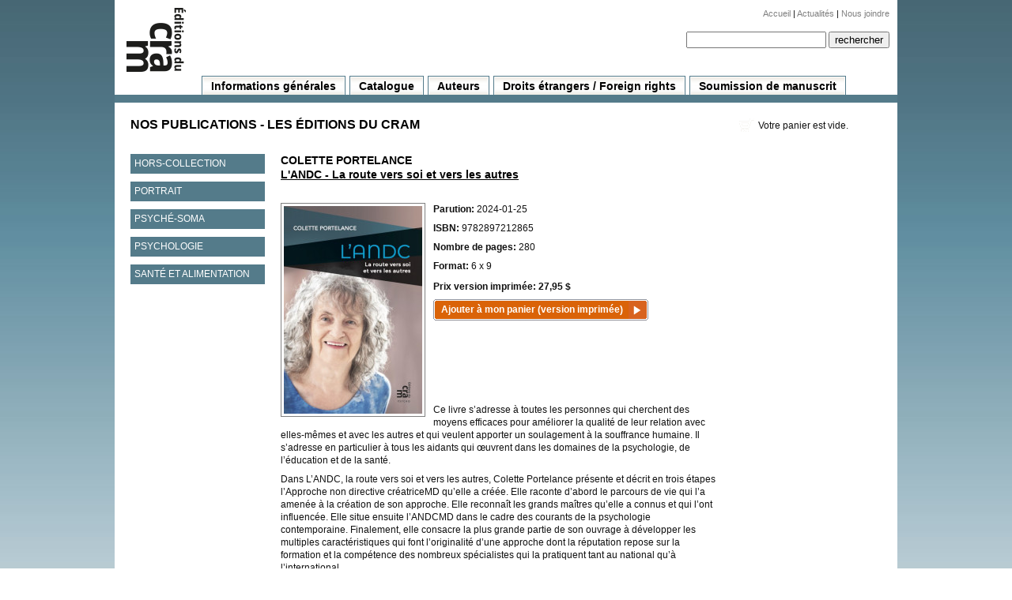

--- FILE ---
content_type: text/html; charset=UTF-8
request_url: https://www.editionscram.com/editions/catalogue/item/l-andc---la-route-vers-soi-et-vers-les-autres/363
body_size: 2680
content:
<!DOCTYPE html PUBLIC "-//W3C//DTD HTML 4.01//EN" "http://www.w3.org/TR/html4/strict.dtd">
<html>
<head>
	<meta http-equiv="Content-Type" content="text/html; charset=utf-8">
	
	<title>Éditions du CRAM</title>
	
	<link href="/css/editionscram.css" rel="stylesheet" type="text/css" />
	<link href="/css/editions.css" rel="stylesheet" type="text/css" />
	<!--[if IE 7]><link rel="stylesheet" href="/css/editionscram-IE7.css" type="text/css" /><![endif]--> 
	<!--[if IE 6]><link rel="stylesheet" href="/css/editionscram-IE.css" type="text/css" /><![endif]--> 
		
	<script src="https://ajax.googleapis.com/ajax/libs/jquery/1.8.3/jquery.min.js" type="text/javascript"></script>
<script src="https://ajax.googleapis.com/ajax/libs/jqueryui/1.10.2/jquery-ui.min.js" type="text/javascript"></script>
<script src="/js/jquery.easing.js" type="text/javascript"></script> 	 	<!-- <script data-store-id="cram" id="bouquinarium-core" src="https://www.bouquinarium.com/assets/api-store.js?v=1" type="text/javascript"></script> -->

 	<script src="https://js.stripe.com/v2/"></script>
</head>

<body>
<div id="wrapper" class="wrapper">
	
 <div id="header">
   <a id="logo" href="/editions"><img src="/images/logo-cram.jpg" /></a>

  <div id="utils">
  	<ul>
    	<li><a href="/">Accueil</a></li>
			<li>|</li>
<!--
      <li><a href="/editions/communiques">Communiqués</a></li>
			<li>|</li>
      <li><a href="/editions/evenements">Événements</a></li>
			<li>|</li>
-->
      <li><a href="/editions/medias">Actualités</a></li>
			<li>|</li>
      <li><a href="/editions/joindre">Nous joindre</a></li>
    </ul>
	</div>
	
	<div id="search">
		<form action="/editions/recherche" method="post">
			<input type="text" name="query" id="query" value="" >
			<input type="submit" name="submit" id="submit" value="rechercher" >
		</form>	
	</div>
  
	<div id="nav">
  	<ul>
		<li><span><a href="/editions/infos">Informations générales</a></span></li>
		<li><span><a href="/editions/catalogue">Catalogue</a></span></li>
		<li><span><a href="/editions/auteurs">Auteurs</a></span></li>
		<li><span><a href="/editions/droits">Droits étrangers / Foreign rights</a></span></li>
		<li><span><a href="/editions/soumission-manuscrit">Soumission de manuscrit</a></span></li>
    </ul>
 	</div>

 </div>
<div id="content"><div id="inside_content">
	
	<h1>Nos publications - Les Éditions du CRAM</h1>
	
	<div id="subnav">	
	<ul>
							
		<li >
			<a href="/editions/catalogue/liste/hors-collection/3">
				Hors-collection			</a>
		</li>		
							
		<li >
			<a href="/editions/catalogue/liste/portrait/13">
				Portrait			</a>
		</li>		
							
		<li >
			<a href="/editions/catalogue/liste/psyche-soma/6">
				Psyché-Soma			</a>
		</li>		
							
		<li >
			<a href="/editions/catalogue/liste/psychologie/7">
				Psychologie			</a>
		</li>		
							
		<li >
			<a href="/editions/catalogue/liste/sante-et-alimentation/9">
				Santé et alimentation			</a>
		</li>		
		</ul>		
</div>	
	<div id="fiche">	
		
				
				<h2><a href="/editions/auteurs/colette-portelance/17">Colette Portelance</a></h2>
		
				
		<div>	
		
						
	  		<h3><a href="/editions/catalogue/item/l-andc---la-route-vers-soi-et-vers-les-autres/363">L'ANDC - La route vers soi et vers les autres</a></h3>
				<div>
				<p>&nbsp;</p>
				<div class="book_details details">
					<img class="cover" src="/assets/covers/ba1d432f710e1694c44e351b86025614-fullsize.jpg" />
				
																				
					<p><strong>Parution:</strong> 2024-01-25</p>
					<p><strong>ISBN:</strong> 9782897212865</p>
					<p><strong>Nombre de pages:</strong> 280</p>
					<p><strong>Format:</strong> 6 x 9</p>
										
															
					<p class="price">Prix version imprimée: 27,95 $</p>
										
															
					<div class="button space_after_20px">
			  		<a href="/panier/ajouter/editions/363">
			  			<span class="btn_left_side">Ajouter à mon panier (version imprimée)</span>
			  			<span class="btn_right_side"></span>
			  		</a>
			  	</div>
			  	<p>&nbsp;</p>
			  	
			  											
										<div class="buy_button"><div data-bouquinarium="buy-link" data-isbn="9782897212889"></div></div>
										
										<div class="buy_button"><div data-bouquinarium="buy-link" data-isbn="9782897212872"></div></div>
																				
					<p>&nbsp;</p><p>&nbsp;</p><p>&nbsp;</p><p>&nbsp;</p>
					
					<span class="book_overview">	
						<p>Ce livre s’adresse à toutes les personnes qui cherchent des moyens efficaces pour améliorer la qualité de leur relation avec elles-mêmes et avec les autres et qui veulent apporter un soulagement à la souffrance humaine. Il s’adresse en particulier à tous les aidants qui œuvrent dans les domaines de la psychologie, de l’éducation et de la santé.</p>

<p>Dans L’ANDC, la route vers soi et vers les autres, Colette Portelance présente et décrit en trois étapes l’Approche non directive créatriceMD qu’elle a créée. Elle raconte d’abord le parcours de vie qui l’a amenée à la création de son approche. Elle reconnaît les grands maîtres qu’elle a connus et qui l’ont influencée. Elle situe ensuite l’ANDCMD dans le cadre des courants de la psychologie contemporaine. Finalement, elle consacre la plus grande partie de son ouvrage à développer les multiples caractéristiques qui font l’originalité d’une approche dont la réputation repose sur la formation et la compétence des nombreux spécialistes qui la pratiquent tant au national qu’à l’international.</p>

					</span>
						</div>	
			
				</div>
				
			</div>
			
		
				
	</div>
</div>
</div>	

<div id="column">
	
	
		
	<div id="panier">
		<img class="float_left" src="/images/icon-cart.png" />
				
			<h3>Votre panier est vide.</h3>
			
				
	</div>
		

	
		
</div></div>	

<div id="footer" class="footer">

	<div id="footer_links">
		<p><a href="/editions/politique-confidentialite">Politique de confidentialité</a> | <a href="/editions/conditions-vente">Conditions de vente</a></p>
	</div>
	
	<p>© Tous droits réservés</p>
		<p class="autres_liens">Les Éditions du CRAM sont affiliées au <a href="http://www.cramformation.com/">Centre de relations d’aide de Montréal</a></p>
	
    <figure style="margin: 0; margin-top: 20px">
        <img width="100px" src="/images/sceau.png" alt="">
    </figure>
</div>

<script type="text/javascript" src="/js/rollover.js"></script>
<script src="/js/script.js"></script>
<script type="text/javascript">
var gaJsHost = (("https:" == document.location.protocol) ? "https://ssl." : "http://www.");
document.write(unescape("%3Cscript src='" + gaJsHost + "google-analytics.com/ga.js' type='text/javascript'%3E%3C/script%3E"));
</script>
<script type="text/javascript">
try {
var pageTracker = _gat._getTracker("UA-9620956-1");
pageTracker._trackPageview();
} catch(err) {}</script>
</body>
</html> 





















--- FILE ---
content_type: text/css
request_url: https://www.editionscram.com/css/editionscram.css
body_size: 3204
content:
/* @group reset */

html, body, div, span, applet, object, h1, h2, h3, h4, h5, h6, p, blockquote, a, abbr, cite, em,  img,  strong, dl, dt, dd, ol, ul, li, fieldset, form, label, legend, table, caption, tbody, tfoot, thead, tr, th, td, address {
  margin: 0;
  padding: 0;
  border: 0;
  outline: 0;
}

html {
  font-size: 62.5%;
  line-height: 1.5em;
  overflow-y: scroll;
}

ol, ul {
  list-style: none;
}

a {
  color: black;
}
/* @end */

/* @group structure */

html, body {
  height: 100%; /* needed for content min-height */
  font-family: "Trebuchet MS", Helvetica, Verdana, sans-serif;
  color: #111;
}

.margin_top_10px {
 margin-top: 10px;
}

.margin_right_10px {
 margin-right: 10px;
}

.margin_right_20px {
 margin-right: 20px;
}

#wrapper {
 position: relative;
 margin: 0 auto; 
 width: 990px;
 background-color: white;
 overflow: hidden;
}

#header {
 position: relative;
 height: 120px;
 background-color: white;
}

#logo {
	position: absolute;
	top: 10px;
	left: 15px;
}

#utils {
 position: absolute;
 top: 10px;
 right: 10px;
 font-size: 1.1em;
}

#search {
 position: absolute;
 top: 40px;
 right: 10px;
}

#nav {
 position: absolute;
 bottom: 0;
 left: 100px;
}

#header li, #header_jeunesse li {
 display: inline;
}

#content {
 position: relative;
 float: left;
 padding: 10px 0px 0 10px;
 width: 770px;
 min-height: 450px;
 overflow: hidden;
}

#content.home {
	width: 970px !important;
}

#content h1 {
 text-transform: uppercase;
 margin-bottom: 30px;
 color: black;
}

#subcontent {
 float: right;
 margin-top: 10px;
}

.catalog {
	width: 560px;
	
}

.cover {
	margin-bottom: 10px;
}

.catalog .book_details {
	height: 380px !important;
}



#footer {
  position: relative;
  margin: 0 auto; 
  width: 950px;
  height: 200px;
  border: 10px solid white;
  border-bottom: none;
  padding: 10px;
}

#footer .autres_liens {
 font-size: 1.3em;
 margin-top: 10px;
}

#transaction_cc {
 position: absolute;
 bottom: 0;
 right: 160px;
}

#transaction_is {
 position: absolute;
 bottom: 0;
 right: 20px;
}

/* @end */

/* @group .highlight */

.highlight {
 position: relative;
 width: 760px;
 display: block;
 overflow: hidden;
 margin-bottom: 10px;
}

.home .highlight {
 position: relative;
 width: 970px;
 display: block;
 overflow: hidden;
 margin-bottom: 15px;
}

.recently {
	width: 310px  !important;
	float: left;
	margin-right: 20px;
}

.no_bottom_margin {
 margin-bottom: 0;
}

.highlight img, .half_box_content img {
 float: left;
 margin-right: 10px;
}

.short {
 width: 560px;
}

.marge_jeunesse {
 margin-top: 30px;
}

.highlight h2 {
 font-size: 1.4em;
 text-transform: uppercase;
 font-weight: bold;
 padding: 10px 10px 0px 10px;
 color: black;
}

.highlight h3 {
 font-size: 1.3em;
 font-weight: bold;
 margin-top: 4px;
 line-height: 1.5em;
}

.highlight div.overview h3 {
 font-size: 1.1em;
 font-weight: bold;
 margin-bottom: 10px;
}

.highlight h4 {
 font-size: 1.2em;
 margin-bottom: 3px;
}

.highlight h5 {
 font-size: 1.1em;
 font-weight: bold;
}

.highlight div.overview {
 margin: 10px 0;	
 font-size: 1.1em;
 font-style: italic;
 padding-right: 20px;
 line-height: 1.3em;
 height: 200px;
}

.carousel_jeunesse div.overview p {
 font-size: 1.0em;
}








.highlight p.price {
 margin-bottom: 10px;	
 font-size: 1.8em;
 font-weight: bold;
}

.highlight p.more_info {	
 font-size: 1.4em;
 font-weight: bold;
}


/* @end */

/* @group pr */

#pr {
 padding: 10px;
}

#pr h2 {
 font-size: 1.4em;
 text-transform: uppercase;
 font-weight: bold;
 color: black;
 padding-bottom: 10px;
}

#pr h3 {
 font-size: 1.2em;
 line-height: 1.5em;
 margin-bottom: 2px;
}

#pr h4 {
 font-size: 1.2em;
 text-transform: uppercase;
 border-top: 2px solid grey;
 padding-top: 2px;
 margin-bottom: 3px;
}

#pr h5 {
 font-size: 1.1em;
 font-weight: bold;
 margin-bottom: 8px;
}

/* @end */

/* @group column */

#column {
 position: relative;
 float: right;
 width: 200px;	
 margin-right: 10px;
 border-top: 10px solid white;
}

#avis {
 margin-top: 50px;
 padding: 0 10px;
}

#bg_jeunesse {
 position: absolute;
 bottom: 0;
 right: 10px;
 height: 321px;
}

#column h2 {
 font-size: 1.4em;
 text-transform: uppercase;
 font-weight: bold;
 margin-bottom: 4px;
}

#column p.more_info {	
 font-size: 1.2em;
 font-style: italic;
 margin: 4px 0 10px 0;
 padding-bottom: 10px;
}

#events {
 padding: 10px;
 margin-top: 20px;
}

#events h3 {
 font-size: 1.1em;
}

#events h4 {
 font-style: italic;
}

#events p {
 margin-bottom: 8px;
}

.float_left {
 float: left;
 margin-right: 5px;
}

.float_right {
 float: right;
}

/* @end */

/* @group utils */

#utils a {
 text-decoration: none;
 color: gray;
}

#utils a:hover, #utils a:active  {
 text-decoration: underline;
 color: black;
}


/* @end */

/* @group nav */

#nav ul {
 margin-left: 10px;
}

#nav ul li {
 display: block;
 float: left;
 margin-right: 5px;
}

#nav ul li span a {
 display: block;
 border: 1px solid white;
 border-bottom: none;
 text-decoration: none;
 background: url(/images/bg-nav.jpg) repeat-x;
 font: bold 1.4em "Trebuchet MS", sans-serif;
 padding: 3px 10px;
}

#nav ul li a:hover {
 background: url(/images/bg-nav-on.jpg) repeat-x;
}

/* @end */

/* @group carousel */

.controls {
	position: absolute;
	right: 10px;
	bottom: 10px;
	width: 28px;
	height: 15px;
}

.controls .next {
	float: left;
	width: 11px;
	height: 13px;
	background: url(/images/btn-arrow-right.png) no-repeat 0 0;
}

.controls .next.off {
	background: url(/images/btn-arrow-right-off.png) no-repeat 0 0;
}

.controls .prev {
	float: left;
	width: 11px;
	height: 13px;
	margin-right: 5px;
	background: url(/images/btn-arrow-left.png) no-repeat 0 0;
}

.controls .prev.off {
	background: url(/images/btn-arrow-left-off.png) no-repeat 0 0;
}

.controls .next:hover, .controls .prev:hover {
	cursor: pointer;
}

.carousel ul {
	position: relative;
	width: 10000px;
	overflow: hidden;
}

.carousel ul li {
	float: left;
}

/* @group half_box */

.half_box {
 position: relative;
 float: left;
 width: 290px;
 height: 315px;
 overflow: hidden;
 padding: 10px;
}

.half_box h2 {
 font-size: 1.4em;
 text-transform: uppercase;
 font-weight: bold;
 color: black;
}

.half_box h3 {
 font-size: 1.3em;
 font-weight: bold;
 margin-bottom: 4px;
 margin-top: 4px;
 line-height: 1.5em;
}

.half_box h4 {
 font-size: 1.2em;
 margin-bottom: 3px;
}

.half_box h5 {
 font-size: 1.1em;
 font-weight: bold;
}

.half_box div.overview  {
 margin: 10px 0;	
 font-size: 1.1em;
 font-style: italic;
 padding-right: 10px;
 line-height: 1.3em;
}

/* @end */

.recently_published {
 float: left;
 width: 310px;
 height: 300px;
}

.recently_published ul li {
 display: inline;
 float: left;
 padding: 10px;
 width: 290px;
 overflow: hidden;
}

.recently_jeunesse {
 float: left;
 width: 500px;
}

.recently_jeunesse ul li {
 display: inline;
 float: left;
 padding: 10px;
 width: 500px;
 overflow: hidden;
}

.recently_jeunesse div.overview {
 font-size: 1.0em;
}



.best_sellers, .is_not_released_yet {
 float: left;
 width: 330px;
}

.best_sellers ul li, .is_not_released_yet ul li {
 display: inline;
 float: left;
 padding: 10px;
 padding-left: 0;
 width: 290px;
 overflow: hidden;
}

#content .catalogue {
 float: left;
 width: 500px;
}

div.carousel_item img {
 border: 1px solid black;
 padding: 3px;
 background-color: white;
}

#content .catalogue div.overview p {
 font-size: 0.9em;
 line-height: 16px;
}

#content .catalogue ul li {
 display: inline;
 float: left;
 padding: 10px;
 width: 500px;
 overflow: hidden;
}

#content .carousel .disabled {
 -moz-opacity:.3;
 opacity:0.3;
 filter:alpha(opacity=30);
}

#content .carousel-previous {
 position: absolute;
 bottom: 10px;
 right: 15px;
 cursor: pointer;
 z-index: 1000;
}

#content .carousel-next {
 position: absolute;
 bottom: 10px;
 right: 0px;
 cursor: pointer;
}

#content .carousel_item {
 overflow: hidden;
 min-height: 225px;
}




/* @end */

/* @group authors List */


#authors_list {
 margin-top: 20px;
}

#authors_list li {
 float: left;
 margin-right: 15px;
 margin-bottom: 30px;
 height: 175px;
}

#authors_list li a p {
 font-size: 1.1em;
}

#authors_list li a img {
 border: 1px solid white;
}

#authors_list li a img:hover {
 border: 1px solid black;
}


/* @end */

/* @group fiche */

#fiche {
 float: left;
 width: 550px;
 margin-top: 20px;
 margin-left: 10px;
}

#fiche h2 {
 text-transform: uppercase;
 margin-bottom: 3px;
}

#fiche h2 a {
 text-decoration: none;
 font-size: 14px;
}

#authorInfos  {
 overflow: hidden;
 margin: 10px 0;
}

#authorInfos img {
 float: left;
 margin-right: 10px;
}

#authorInfos p {
 font-size: 1.2em;
 line-height: 1.6em;
 padding-right: 20px;
}

#authorInfos h4 {
 font-size: 1.4em;
 text-transform: uppercase;
 margin-bottom: 4px;
}

#authorInfos .hyperlink {
 margin: 4px 0;
}

.portfolio {
 font-size: 1.4em;
 text-transform: uppercase;
 font-weight: bold;
 margin-bottom: 8px;
 border-bottom: 1px solid black;
}

.accordeon div img.cover {
 float: left;
 padding: 3px;
 border: 1px solid grey;
 margin-right: 10px;
}

.accordeon div {
 float: left;
 padding: 2px;
 margin-top: 4px;
}

.book_details {
	width: 169px;
	height: 320px;
	margin-right: 10px;
}

.book_details img {
	max-width: 100%;
}

.details {
	width: 100% !important;
	height: auto  !important;
}

.details .cover {
 float: left !important;
 padding: 3px;
 border: 1px solid grey;
 margin-right: 10px;
}






.accordeon {
 margin-bottom: 20px;
}

.accordeon h3 a {
 color: black;
 font-weight: normal;
 line-height: 20px;
}

.accordeon p {
 font-size: 1.2em;
}

/* @group book_details */

.book_details .emphasis {
 font-size: 1.6em;
 color: red;
 text-transform: uppercase;
 font-weight: bold;
 margin-bottom: 6px;
}

div.book_details > p {
 font-size: 1.2em;
 margin-bottom: 4px;
}

.book_details p.price {
 font-size: 1.8em;
 margin: 10px 0;
 font-weight: bold;
}

span.book_overview p {
 line-height: 1.5em;
 margin-bottom: 9px;
}


/* @end */







/* @group bouton */

.button a {
 text-decoration: none;
 font-size: 12px;
 font-weight: bold;
 color: white;
 cursor: pointer;
}


.btn_left_side {
 float: left;	
 padding: 6px 7px 6px 10px;
 background: url(/images/bg-btn-left.gif) left no-repeat;
}

.btn_right_side {
 float: left;	
 width: 25px;
 height: 27px;
 background: url(/images/bg-btn-right.gif) right no-repeat;
}

.button a:hover .btn_left_side {
 background: url(/images/bg-btn-left-on.gif) left no-repeat;
}

.button a:hover .btn_right_side {
 background: url(/images/bg-btn-right-on.gif) right no-repeat;
}

.buy_button {
	margin: 10px 0;
	float: left;
	margin-right: 10px;
}

.buy {
	background: #d6622c;
	color: white;
	text-decoration: none;
	padding: 6px 8px;
	font-size: 12px;
	border-radius: 5px;
	border: 1px solid grey;
	text-transform: uppercase;
}

.buy:hover {
	background: #6b7947;
}


/* @end */

/* @end */

/* @group inside_content */
#inside_content {
 padding: 10px 10px 0 10px;
}

#inside_content h1 {
 font-size: 1.6em;
 text-transform: uppercase;
 margin-bottom: 10px;
}

#inside_content ul li {
 margin-bottom: 10px;
}

#inside_content h3 {
 font-size: 1.4em;
 font-weight: bold;
 margin-bottom: 4px;
}

#inside_content h4 {
 font-size: 1.2em;
 font-weight: bold;
 text-transform: uppercase;
}

#inside_content h5 {
 font-size: 1.1em;
 font-weight: bold;
 margin-bottom: 10px;
}

#inside_content p {
 font-size: 1.2em;
 line-height: 1.4em;
 margin-bottom: 8px;
}

.infos p, .infos_grey_bg p {
 font-size: 1.2em;
 margin-bottom: 10px;
 line-height: 1.6em;
}

.infos_grey_bg address {
 font-size: 1.1em;
 line-height: 1.4em;
}


/* @end */

/* @group infos */

.infos {
 margin-bottom: 20px;
}

.infos_grey_bg {
 padding: 10px;
 background-color: #e8e6dd;
 margin-top: 10px;
}

.infos h2, .infos_grey_bg h2 {
 text-transform: uppercase;
 margin-bottom: 8px;
}

.infos h3, .infos_grey_bg h3 {
 font-size: 1.3em;
}

.infos p, .infos_grey_bg p {
 color: #444;
}


/* @end */

/* @group colonnes */
.colonnes {
 float: left;
 overflow: hidden;
}

.quatre {
 width: 170px;
 margin-right: 10px;
}

.space_after_20px {
 margin-bottom: 20px; 
}

.space_after_10px {
 margin-bottom: 10px; 
}

.space_before_20px {
 margin-top: 20px;
}


/* @end */

/* @group panier */

#panier {
 position: relative;
 padding: 10px;
 font-size: 1.1em;
}

#panier h3 {
 font-size: 1.1em;
 line-height: 1.6em;
 font-weight: normal;
 margin-bottom: 10px;
}

#panier li.underlined {
 text-align: right;
 border-bottom: 2px solid grey;
 margin-bottom: 10px;
}

#panier li.title {
 position: relative;
 margin-top: 3px;
 padding-right: 15px;
}

#panier img.remove_from_cart {
 position: absolute;
 top: 3px;
 right: 0;
 cursor: pointer;
}

#total {
 font-size: 1.3em;
 font-weight: bold;
 padding-top: 10px;
}


#renseignements label {
 display: block;
 font-size: 1.1em;
}

#renseignements p input {
 width: 300px;
 margin-bottom: 12px;
}

#renseignements select.width300px {
 width: 300px;
}

#renseignements p input[type="submit"] {
 width: auto;
 margin-top: 12px;
 margin-bottom: 12px;
}


/* @end */

#intro {
 margin: 200px auto 0 auto;
 width: 100%;
 text-align: center;
}

#intro p {
 margin-left: -20px;
}

ul.liste {
 font-size: 1.2em;
 list-style-type: disc;
 margin: 0 20px;
 line-height: 1.2em;
}

ul.liste > li {
 color: #444;
}

address.joindre {
 font-weight: normal;
 font-style: normal;
 font-size: 1.2em;
 line-height: 1.6em;
}

.media a {
 text-transform: uppercase;
 font-weight: bold;
 color: #ee5c00;
}

.rouge {
 color: red !important;
}

.bleu {
	color: blue !important;
   }

#manuscrit label {
 display: block;
}

#manuscrit input[type="text"] {
 width: 300px;
 margin-bottom: 10px;
}

#footer_links {
 float: right;
 display: inline;
 text-align: right;
}


#errorsDiv {
 color: red;
 font: bold 10px Georgia, "Times New Roman", Times, serif;
}

#errorsDiv.innerError {
 font: bold 11px Georgia, "Times New Roman", Times, serif;
 margin-bottom: 3px;
}

#errorsDiv li {
 margin-bottom: 2px;
}

#errorsDiv ul {
 margin-bottom: 10px;
}









--- FILE ---
content_type: text/css
request_url: https://www.editionscram.com/css/editions.css
body_size: 523
content:
body {
  background: url(/images/bg-gradient-editions.jpg) repeat-x;
}

.wrapper {
 background: none;
}

#header {
 border-bottom: 10px solid #547b8a;
}

.footer {
  background-color: #547b8a;
}

.half_box {
 background-color: #c7d1d5;
}

.grey_bg {
 padding-bottom: 10px;
 background-color: #c7d1d5;
}

#nav ul li {
 border: 1px solid #547b8a;
 border-bottom: none;
}

#subnav {
 float: left;
 width: 170px;
 height: 100%;
 margin-right: 10px;
 margin-top: 20px;
 font-size: 1.2em;
}

#subnav ul a {
 background-color: #547b8a;
 display: block;
 color: white;
 text-transform: uppercase;
 text-decoration: none;
 padding: 5px;
}

#subnav li {
 display: block;
}



#subnav a:hover {
 background-color: #c7d1d5;
 color: black;
}

#subnav li.active a {
 background-color: #c7d1d5;
 color: black;
}

.infos_order {
	width: 200px;
	font-size: 14px;
}

.infos_order td {
	height: 20px;
}

.amount {
	text-align: right;
}

.form-row {
	width: 700px;
	overflow: hidden;
	height: 25px;
	font-size: 14px;
}

.form-row label span {
	width: 200px;
	
}

.submit {
	background: #D6622C;
	border: 1px solid black;
	color: white;
	font-size: 14px;
	text-transform: uppercase;
	padding: 10px;
}

.submit:hover {
	background: black;
	border: 1px solid black;
	cursor: pointer;
}
















--- FILE ---
content_type: application/javascript
request_url: https://www.editionscram.com/js/script.js
body_size: 457
content:
$(function(){

	//***************************************************/
	//!Carrousel
	
	$.each($('.carousel'), function() { 
		if ($(this).find('li').size() < 2) { $(this).find('.controls').hide(); }
	});
	
	$('.next').on({
			click: function() {			
				if ($(this).hasClass('off') === false) {
					carrousel = $(this).closest('.carousel');
					controls = $(this).parent();
					prev = $(controls).find('.prev');
					next = $(this);
					current = $(controls).data('current');			
					num_images = $(carrousel).find('li').size();
							
					move = $(controls).data('increment') * (current + 1);
		
					$(carrousel).find('ul').animate(
						{left:-move}, 500, 'easeInOutQuad',
						function () {
							current++;
							$(controls).data('current', current);
							if (current == 0) { $(next).addClass('off'); } else { $(prev).removeClass('off'); }
							if (current == num_images - 1) { $(next).addClass('off'); }
						}
					);
				}
			}
	});
	
	$('.prev').on({
			click: function() {			
				if ($(this).hasClass('off') === false) {
					carrousel = $(this).closest('.carousel');
					controls = $(this).parent();
					prev = $(this);
					next = $(controls).find('.next');
					current = $(controls).data('current');			
					num_images = $(carrousel).find('li').size();
							
					move = $(controls).data('increment') * (current - 1);
		
					$(carrousel).find('ul').animate(
						{left:-move}, 500, 'easeInOutQuad',
						function () {
							current--;
							$(controls).data('current', current);
							$(next).removeClass('off');
							if (current == 0) { $(prev).addClass('off'); }
						}
					);
				}
			}
	});
	
});























